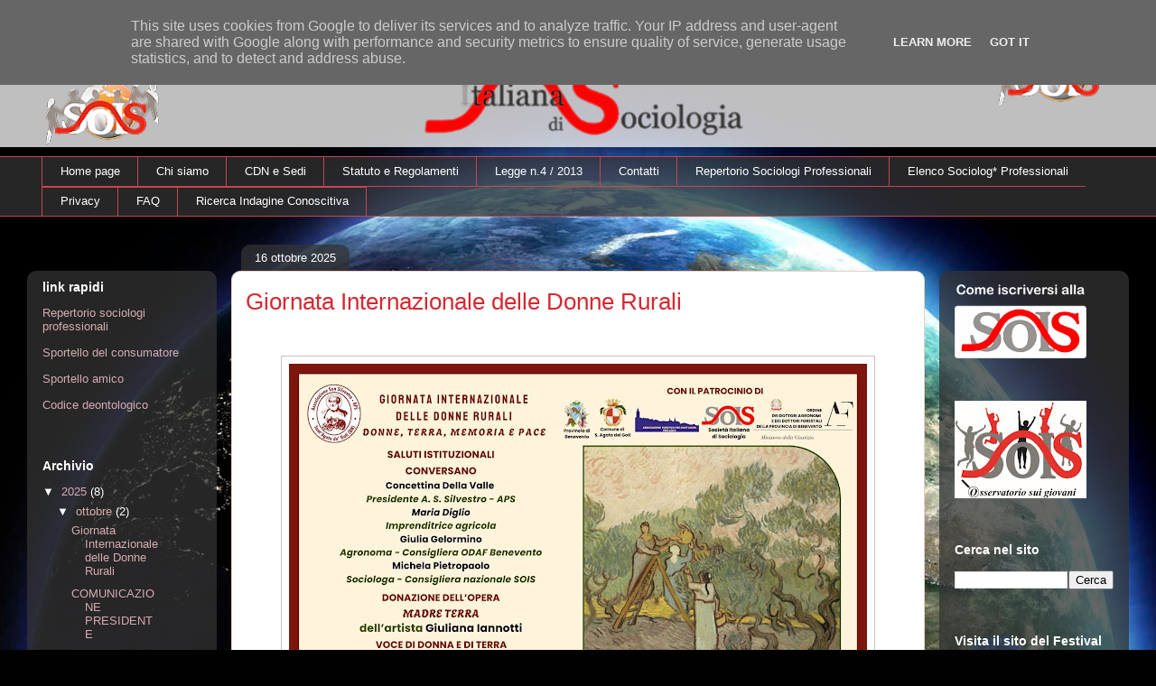

--- FILE ---
content_type: text/html; charset=UTF-8
request_url: http://www.societaitalianasociologia.it/b/stats?style=BLACK_TRANSPARENT&timeRange=ALL_TIME&token=APq4FmBDFhSJHCbRBWiD-0vhrFYVnd4ZM5p1cntNUTngBNY4zYq2OOY3cSTtqOpyY09MQNhnJRLPiAVwx3qCKP2oosnPp5srWw
body_size: 258
content:
{"total":482338,"sparklineOptions":{"backgroundColor":{"fillOpacity":0.1,"fill":"#000000"},"series":[{"areaOpacity":0.3,"color":"#202020"}]},"sparklineData":[[0,14],[1,10],[2,8],[3,8],[4,12],[5,14],[6,99],[7,20],[8,48],[9,22],[10,32],[11,17],[12,13],[13,22],[14,19],[15,21],[16,36],[17,24],[18,26],[19,31],[20,19],[21,13],[22,12],[23,12],[24,10],[25,13],[26,30],[27,7],[28,12],[29,0]],"nextTickMs":3600000}